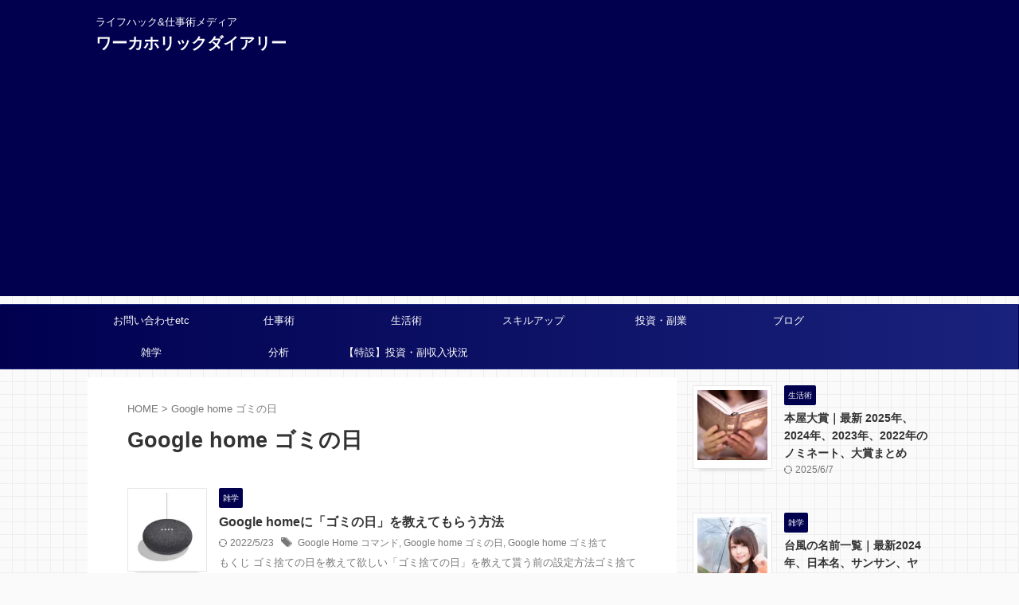

--- FILE ---
content_type: text/html; charset=UTF-8
request_url: https://workaholicdiary.com/tag/google-home-%E3%82%B4%E3%83%9F%E3%81%AE%E6%97%A5
body_size: 16750
content:
<!DOCTYPE html>
<!--[if lt IE 7]>
<html class="ie6" lang="ja"> <![endif]-->
<!--[if IE 7]>
<html class="i7" lang="ja"> <![endif]-->
<!--[if IE 8]>
<html class="ie" lang="ja"> <![endif]-->
<!--[if gt IE 8]><!-->
<html lang="ja" class="s-navi-right s-navi-search-overlay">
	<!--<![endif]-->
	<head prefix="og: http://ogp.me/ns# fb: http://ogp.me/ns/fb# article: http://ogp.me/ns/article#">
				<meta charset="UTF-8" >
		<meta name="viewport" content="width=device-width,initial-scale=1.0,user-scalable=no,viewport-fit=cover">
		<meta name="format-detection" content="telephone=no" >
		<meta name="referrer" content="no-referrer-when-downgrade"/>

					<meta name="robots" content="noindex,follow">
		
		<link rel="alternate" type="application/rss+xml" title="ワーカホリックダイアリー RSS Feed" href="https://workaholicdiary.com/feed" />
		<link rel="pingback" href="https://workaholicdiary.com/xmlrpc.php" >
		<!--[if lt IE 9]>
		<script src="https://workaholicdiary.com/wp-content/themes/affinger/js/html5shiv.js"></script>
		<![endif]-->
				<!-- Manifest added by SuperPWA - Progressive Web Apps Plugin For WordPress -->
<link rel="manifest" href="/superpwa-manifest.json">
<meta name="theme-color" content="#0a0000">
<!-- / SuperPWA.com -->
<meta name='robots' content='max-image-preview:large' />
<title>Google home ゴミの日 - ワーカホリックダイアリー</title>
<link rel='dns-prefetch' href='//ajax.googleapis.com' />
<link href='https://fonts.gstatic.com' crossorigin='anonymous' rel='preconnect' />
<style id='wp-img-auto-sizes-contain-inline-css' type='text/css'>
img:is([sizes=auto i],[sizes^="auto," i]){contain-intrinsic-size:3000px 1500px}
/*# sourceURL=wp-img-auto-sizes-contain-inline-css */
</style>
<link rel='stylesheet' id='wp-block-library-css' href='https://workaholicdiary.com/wp-includes/css/dist/block-library/style.min.css?ver=6.9' type='text/css' media='all' />
<style id='global-styles-inline-css' type='text/css'>
:root{--wp--preset--aspect-ratio--square: 1;--wp--preset--aspect-ratio--4-3: 4/3;--wp--preset--aspect-ratio--3-4: 3/4;--wp--preset--aspect-ratio--3-2: 3/2;--wp--preset--aspect-ratio--2-3: 2/3;--wp--preset--aspect-ratio--16-9: 16/9;--wp--preset--aspect-ratio--9-16: 9/16;--wp--preset--color--black: #000000;--wp--preset--color--cyan-bluish-gray: #abb8c3;--wp--preset--color--white: #ffffff;--wp--preset--color--pale-pink: #f78da7;--wp--preset--color--vivid-red: #cf2e2e;--wp--preset--color--luminous-vivid-orange: #ff6900;--wp--preset--color--luminous-vivid-amber: #fcb900;--wp--preset--color--light-green-cyan: #eefaff;--wp--preset--color--vivid-green-cyan: #00d084;--wp--preset--color--pale-cyan-blue: #8ed1fc;--wp--preset--color--vivid-cyan-blue: #0693e3;--wp--preset--color--vivid-purple: #9b51e0;--wp--preset--color--soft-red: #e92f3d;--wp--preset--color--light-grayish-red: #fdf0f2;--wp--preset--color--vivid-yellow: #ffc107;--wp--preset--color--very-pale-yellow: #fffde7;--wp--preset--color--very-light-gray: #fafafa;--wp--preset--color--very-dark-gray: #313131;--wp--preset--color--original-color-a: #43a047;--wp--preset--color--original-color-b: #795548;--wp--preset--color--original-color-c: #ec407a;--wp--preset--color--original-color-d: #9e9d24;--wp--preset--gradient--vivid-cyan-blue-to-vivid-purple: linear-gradient(135deg,rgb(6,147,227) 0%,rgb(155,81,224) 100%);--wp--preset--gradient--light-green-cyan-to-vivid-green-cyan: linear-gradient(135deg,rgb(122,220,180) 0%,rgb(0,208,130) 100%);--wp--preset--gradient--luminous-vivid-amber-to-luminous-vivid-orange: linear-gradient(135deg,rgb(252,185,0) 0%,rgb(255,105,0) 100%);--wp--preset--gradient--luminous-vivid-orange-to-vivid-red: linear-gradient(135deg,rgb(255,105,0) 0%,rgb(207,46,46) 100%);--wp--preset--gradient--very-light-gray-to-cyan-bluish-gray: linear-gradient(135deg,rgb(238,238,238) 0%,rgb(169,184,195) 100%);--wp--preset--gradient--cool-to-warm-spectrum: linear-gradient(135deg,rgb(74,234,220) 0%,rgb(151,120,209) 20%,rgb(207,42,186) 40%,rgb(238,44,130) 60%,rgb(251,105,98) 80%,rgb(254,248,76) 100%);--wp--preset--gradient--blush-light-purple: linear-gradient(135deg,rgb(255,206,236) 0%,rgb(152,150,240) 100%);--wp--preset--gradient--blush-bordeaux: linear-gradient(135deg,rgb(254,205,165) 0%,rgb(254,45,45) 50%,rgb(107,0,62) 100%);--wp--preset--gradient--luminous-dusk: linear-gradient(135deg,rgb(255,203,112) 0%,rgb(199,81,192) 50%,rgb(65,88,208) 100%);--wp--preset--gradient--pale-ocean: linear-gradient(135deg,rgb(255,245,203) 0%,rgb(182,227,212) 50%,rgb(51,167,181) 100%);--wp--preset--gradient--electric-grass: linear-gradient(135deg,rgb(202,248,128) 0%,rgb(113,206,126) 100%);--wp--preset--gradient--midnight: linear-gradient(135deg,rgb(2,3,129) 0%,rgb(40,116,252) 100%);--wp--preset--font-size--small: .8em;--wp--preset--font-size--medium: 20px;--wp--preset--font-size--large: 1.5em;--wp--preset--font-size--x-large: 42px;--wp--preset--font-size--st-regular: 1em;--wp--preset--font-size--huge: 3em;--wp--preset--spacing--20: 0.44rem;--wp--preset--spacing--30: 0.67rem;--wp--preset--spacing--40: 1rem;--wp--preset--spacing--50: 1.5rem;--wp--preset--spacing--60: 2.25rem;--wp--preset--spacing--70: 3.38rem;--wp--preset--spacing--80: 5.06rem;--wp--preset--shadow--natural: 6px 6px 9px rgba(0, 0, 0, 0.2);--wp--preset--shadow--deep: 12px 12px 50px rgba(0, 0, 0, 0.4);--wp--preset--shadow--sharp: 6px 6px 0px rgba(0, 0, 0, 0.2);--wp--preset--shadow--outlined: 6px 6px 0px -3px rgb(255, 255, 255), 6px 6px rgb(0, 0, 0);--wp--preset--shadow--crisp: 6px 6px 0px rgb(0, 0, 0);}:where(.is-layout-flex){gap: 0.5em;}:where(.is-layout-grid){gap: 0.5em;}body .is-layout-flex{display: flex;}.is-layout-flex{flex-wrap: wrap;align-items: center;}.is-layout-flex > :is(*, div){margin: 0;}body .is-layout-grid{display: grid;}.is-layout-grid > :is(*, div){margin: 0;}:where(.wp-block-columns.is-layout-flex){gap: 2em;}:where(.wp-block-columns.is-layout-grid){gap: 2em;}:where(.wp-block-post-template.is-layout-flex){gap: 1.25em;}:where(.wp-block-post-template.is-layout-grid){gap: 1.25em;}.has-black-color{color: var(--wp--preset--color--black) !important;}.has-cyan-bluish-gray-color{color: var(--wp--preset--color--cyan-bluish-gray) !important;}.has-white-color{color: var(--wp--preset--color--white) !important;}.has-pale-pink-color{color: var(--wp--preset--color--pale-pink) !important;}.has-vivid-red-color{color: var(--wp--preset--color--vivid-red) !important;}.has-luminous-vivid-orange-color{color: var(--wp--preset--color--luminous-vivid-orange) !important;}.has-luminous-vivid-amber-color{color: var(--wp--preset--color--luminous-vivid-amber) !important;}.has-light-green-cyan-color{color: var(--wp--preset--color--light-green-cyan) !important;}.has-vivid-green-cyan-color{color: var(--wp--preset--color--vivid-green-cyan) !important;}.has-pale-cyan-blue-color{color: var(--wp--preset--color--pale-cyan-blue) !important;}.has-vivid-cyan-blue-color{color: var(--wp--preset--color--vivid-cyan-blue) !important;}.has-vivid-purple-color{color: var(--wp--preset--color--vivid-purple) !important;}.has-black-background-color{background-color: var(--wp--preset--color--black) !important;}.has-cyan-bluish-gray-background-color{background-color: var(--wp--preset--color--cyan-bluish-gray) !important;}.has-white-background-color{background-color: var(--wp--preset--color--white) !important;}.has-pale-pink-background-color{background-color: var(--wp--preset--color--pale-pink) !important;}.has-vivid-red-background-color{background-color: var(--wp--preset--color--vivid-red) !important;}.has-luminous-vivid-orange-background-color{background-color: var(--wp--preset--color--luminous-vivid-orange) !important;}.has-luminous-vivid-amber-background-color{background-color: var(--wp--preset--color--luminous-vivid-amber) !important;}.has-light-green-cyan-background-color{background-color: var(--wp--preset--color--light-green-cyan) !important;}.has-vivid-green-cyan-background-color{background-color: var(--wp--preset--color--vivid-green-cyan) !important;}.has-pale-cyan-blue-background-color{background-color: var(--wp--preset--color--pale-cyan-blue) !important;}.has-vivid-cyan-blue-background-color{background-color: var(--wp--preset--color--vivid-cyan-blue) !important;}.has-vivid-purple-background-color{background-color: var(--wp--preset--color--vivid-purple) !important;}.has-black-border-color{border-color: var(--wp--preset--color--black) !important;}.has-cyan-bluish-gray-border-color{border-color: var(--wp--preset--color--cyan-bluish-gray) !important;}.has-white-border-color{border-color: var(--wp--preset--color--white) !important;}.has-pale-pink-border-color{border-color: var(--wp--preset--color--pale-pink) !important;}.has-vivid-red-border-color{border-color: var(--wp--preset--color--vivid-red) !important;}.has-luminous-vivid-orange-border-color{border-color: var(--wp--preset--color--luminous-vivid-orange) !important;}.has-luminous-vivid-amber-border-color{border-color: var(--wp--preset--color--luminous-vivid-amber) !important;}.has-light-green-cyan-border-color{border-color: var(--wp--preset--color--light-green-cyan) !important;}.has-vivid-green-cyan-border-color{border-color: var(--wp--preset--color--vivid-green-cyan) !important;}.has-pale-cyan-blue-border-color{border-color: var(--wp--preset--color--pale-cyan-blue) !important;}.has-vivid-cyan-blue-border-color{border-color: var(--wp--preset--color--vivid-cyan-blue) !important;}.has-vivid-purple-border-color{border-color: var(--wp--preset--color--vivid-purple) !important;}.has-vivid-cyan-blue-to-vivid-purple-gradient-background{background: var(--wp--preset--gradient--vivid-cyan-blue-to-vivid-purple) !important;}.has-light-green-cyan-to-vivid-green-cyan-gradient-background{background: var(--wp--preset--gradient--light-green-cyan-to-vivid-green-cyan) !important;}.has-luminous-vivid-amber-to-luminous-vivid-orange-gradient-background{background: var(--wp--preset--gradient--luminous-vivid-amber-to-luminous-vivid-orange) !important;}.has-luminous-vivid-orange-to-vivid-red-gradient-background{background: var(--wp--preset--gradient--luminous-vivid-orange-to-vivid-red) !important;}.has-very-light-gray-to-cyan-bluish-gray-gradient-background{background: var(--wp--preset--gradient--very-light-gray-to-cyan-bluish-gray) !important;}.has-cool-to-warm-spectrum-gradient-background{background: var(--wp--preset--gradient--cool-to-warm-spectrum) !important;}.has-blush-light-purple-gradient-background{background: var(--wp--preset--gradient--blush-light-purple) !important;}.has-blush-bordeaux-gradient-background{background: var(--wp--preset--gradient--blush-bordeaux) !important;}.has-luminous-dusk-gradient-background{background: var(--wp--preset--gradient--luminous-dusk) !important;}.has-pale-ocean-gradient-background{background: var(--wp--preset--gradient--pale-ocean) !important;}.has-electric-grass-gradient-background{background: var(--wp--preset--gradient--electric-grass) !important;}.has-midnight-gradient-background{background: var(--wp--preset--gradient--midnight) !important;}.has-small-font-size{font-size: var(--wp--preset--font-size--small) !important;}.has-medium-font-size{font-size: var(--wp--preset--font-size--medium) !important;}.has-large-font-size{font-size: var(--wp--preset--font-size--large) !important;}.has-x-large-font-size{font-size: var(--wp--preset--font-size--x-large) !important;}
/*# sourceURL=global-styles-inline-css */
</style>

<style id='classic-theme-styles-inline-css' type='text/css'>
/*! This file is auto-generated */
.wp-block-button__link{color:#fff;background-color:#32373c;border-radius:9999px;box-shadow:none;text-decoration:none;padding:calc(.667em + 2px) calc(1.333em + 2px);font-size:1.125em}.wp-block-file__button{background:#32373c;color:#fff;text-decoration:none}
/*# sourceURL=/wp-includes/css/classic-themes.min.css */
</style>
<link rel='stylesheet' id='contact-form-7-css' href='https://workaholicdiary.com/wp-content/plugins/contact-form-7/includes/css/styles.css?ver=6.1.4' type='text/css' media='all' />
<style id='contact-form-7-inline-css' type='text/css'>
.wpcf7 .wpcf7-recaptcha iframe {margin-bottom: 0;}.wpcf7 .wpcf7-recaptcha[data-align="center"] > div {margin: 0 auto;}.wpcf7 .wpcf7-recaptcha[data-align="right"] > div {margin: 0 0 0 auto;}
/*# sourceURL=contact-form-7-inline-css */
</style>
<link rel='stylesheet' id='default-icon-styles-css' href='https://workaholicdiary.com/wp-content/plugins/svg-vector-icon-plugin/public/../admin/css/wordpress-svg-icon-plugin-style.min.css?ver=6.9' type='text/css' media='all' />
<link rel='stylesheet' id='yyi_rinker_stylesheet-css' href='https://workaholicdiary.com/wp-content/plugins/yyi-rinker/css/style.css?v=1.11.1&#038;ver=6.9' type='text/css' media='all' />
<link rel='stylesheet' id='normalize-css' href='https://workaholicdiary.com/wp-content/themes/affinger/css/normalize.css?ver=1.5.9' type='text/css' media='all' />
<link rel='stylesheet' id='st_svg-css' href='https://workaholicdiary.com/wp-content/themes/affinger/st_svg/style.css?ver=6.9' type='text/css' media='all' />
<link rel='stylesheet' id='slick-css' href='https://workaholicdiary.com/wp-content/themes/affinger/vendor/slick/slick.css?ver=1.8.0' type='text/css' media='all' />
<link rel='stylesheet' id='slick-theme-css' href='https://workaholicdiary.com/wp-content/themes/affinger/vendor/slick/slick-theme.css?ver=1.8.0' type='text/css' media='all' />
<link rel='stylesheet' id='style-css' href='https://workaholicdiary.com/wp-content/themes/affinger/style.css?ver=6.9' type='text/css' media='all' />
<link rel='stylesheet' id='child-style-css' href='https://workaholicdiary.com/wp-content/themes/affinger-child/style.css?ver=6.9' type='text/css' media='all' />
<link rel='stylesheet' id='single-css' href='https://workaholicdiary.com/wp-content/themes/affinger/st-rankcss.php' type='text/css' media='all' />
<link rel='stylesheet' id='st-themecss-css' href='https://workaholicdiary.com/wp-content/themes/affinger/st-themecss-loader.php?ver=6.9' type='text/css' media='all' />
<script type="text/javascript" defer='defer' src="//ajax.googleapis.com/ajax/libs/jquery/1.11.3/jquery.min.js?ver=1.11.3" id="jquery-js"></script>
<link rel="https://api.w.org/" href="https://workaholicdiary.com/wp-json/" /><link rel="alternate" title="JSON" type="application/json" href="https://workaholicdiary.com/wp-json/wp/v2/tags/1636" /><!-- Markup (JSON-LD) structured in schema.org ver.4.8.1 START -->
<script type="application/ld+json">
{
    "@context": "https://schema.org",
    "@type": "MedicalOrganization",
    "name": "ワーカホリックダイアリー",
    "url": "https://workaholicdiary.com/",
    "logo": "https://workaholicdiary.com/wp-content/uploads/2022/10/logo4.png",
    "sameAs": [
        "https://twitter.com/DiaryWorkaholic"
    ]
}
</script>
<script type="application/ld+json">
{
    "@context": "https://schema.org",
    "@type": "WebSite",
    "name": "ワーカホリックダイアリー",
    "alternateName": "ライフハック&amp;仕事術メディア",
    "url": "https://workaholicdiary.com/",
    "potentialAction": [
        {
            "@type": "SearchAction",
            "target": "https://workaholicdiary.com/?s={search_term_string}",
            "query-input": "required name=search_term_string"
        }
    ]
}
</script>
<!-- Markup (JSON-LD) structured in schema.org END -->
<script type="text/javascript" language="javascript">
    var vc_pid = "886608255";
</script><script type="text/javascript" src="//aml.valuecommerce.com/vcdal.js" async></script><style>
.yyi-rinker-images {
    display: flex;
    justify-content: center;
    align-items: center;
    position: relative;

}
div.yyi-rinker-image img.yyi-rinker-main-img.hidden {
    display: none;
}

.yyi-rinker-images-arrow {
    cursor: pointer;
    position: absolute;
    top: 50%;
    display: block;
    margin-top: -11px;
    opacity: 0.6;
    width: 22px;
}

.yyi-rinker-images-arrow-left{
    left: -10px;
}
.yyi-rinker-images-arrow-right{
    right: -10px;
}

.yyi-rinker-images-arrow-left.hidden {
    display: none;
}

.yyi-rinker-images-arrow-right.hidden {
    display: none;
}
div.yyi-rinker-contents.yyi-rinker-design-tate  div.yyi-rinker-box{
    flex-direction: column;
}

div.yyi-rinker-contents.yyi-rinker-design-slim div.yyi-rinker-box .yyi-rinker-links {
    flex-direction: column;
}

div.yyi-rinker-contents.yyi-rinker-design-slim div.yyi-rinker-info {
    width: 100%;
}

div.yyi-rinker-contents.yyi-rinker-design-slim .yyi-rinker-title {
    text-align: center;
}

div.yyi-rinker-contents.yyi-rinker-design-slim .yyi-rinker-links {
    text-align: center;
}
div.yyi-rinker-contents.yyi-rinker-design-slim .yyi-rinker-image {
    margin: auto;
}

div.yyi-rinker-contents.yyi-rinker-design-slim div.yyi-rinker-info ul.yyi-rinker-links li {
	align-self: stretch;
}
div.yyi-rinker-contents.yyi-rinker-design-slim div.yyi-rinker-box div.yyi-rinker-info {
	padding: 0;
}
div.yyi-rinker-contents.yyi-rinker-design-slim div.yyi-rinker-box {
	flex-direction: column;
	padding: 14px 5px 0;
}

.yyi-rinker-design-slim div.yyi-rinker-box div.yyi-rinker-info {
	text-align: center;
}

.yyi-rinker-design-slim div.price-box span.price {
	display: block;
}

div.yyi-rinker-contents.yyi-rinker-design-slim div.yyi-rinker-info div.yyi-rinker-title a{
	font-size:16px;
}

div.yyi-rinker-contents.yyi-rinker-design-slim ul.yyi-rinker-links li.amazonkindlelink:before,  div.yyi-rinker-contents.yyi-rinker-design-slim ul.yyi-rinker-links li.amazonlink:before,  div.yyi-rinker-contents.yyi-rinker-design-slim ul.yyi-rinker-links li.rakutenlink:before, div.yyi-rinker-contents.yyi-rinker-design-slim ul.yyi-rinker-links li.yahoolink:before, div.yyi-rinker-contents.yyi-rinker-design-slim ul.yyi-rinker-links li.mercarilink:before {
	font-size:12px;
}

div.yyi-rinker-contents.yyi-rinker-design-slim ul.yyi-rinker-links li a {
	font-size: 13px;
}
.entry-content ul.yyi-rinker-links li {
	padding: 0;
}

div.yyi-rinker-contents .yyi-rinker-attention.attention_desing_right_ribbon {
    width: 89px;
    height: 91px;
    position: absolute;
    top: -1px;
    right: -1px;
    left: auto;
    overflow: hidden;
}

div.yyi-rinker-contents .yyi-rinker-attention.attention_desing_right_ribbon span {
    display: inline-block;
    width: 146px;
    position: absolute;
    padding: 4px 0;
    left: -13px;
    top: 12px;
    text-align: center;
    font-size: 12px;
    line-height: 24px;
    -webkit-transform: rotate(45deg);
    transform: rotate(45deg);
    box-shadow: 0 1px 3px rgba(0, 0, 0, 0.2);
}

div.yyi-rinker-contents .yyi-rinker-attention.attention_desing_right_ribbon {
    background: none;
}
.yyi-rinker-attention.attention_desing_right_ribbon .yyi-rinker-attention-after,
.yyi-rinker-attention.attention_desing_right_ribbon .yyi-rinker-attention-before{
display:none;
}
div.yyi-rinker-use-right_ribbon div.yyi-rinker-title {
    margin-right: 2rem;
}

				</style><!-- Global site tag (gtag.js) - Google Analytics -->
<script async data-type="lazy" data-src="https://www.googletagmanager.com/gtag/js?id=G-LX53WHMX3J"></script>
<script data-type="lazy" data-src="[data-uri]"></script>
<script async crossorigin="anonymous" data-type="lazy" data-src="https://pagead2.googlesyndication.com/pagead/js/adsbygoogle.js?client=ca-pub-2783661656207399"></script>
<noscript><style>.lazyload[data-src]{display:none !important;}</style></noscript><style>.lazyload{background-image:none !important;}.lazyload:before{background-image:none !important;}</style><style type="text/css">
.no-js .native-lazyload-js-fallback {
	display: none;
}
</style>
			<style type="text/css">
		/*<!-- rtoc -->*/
		.rtoc-mokuji-content {
			background-color: #f4f4f4;
		}

		.rtoc-mokuji-content.frame1 {
			border: 1px solid #405796;
		}

		.rtoc-mokuji-content #rtoc-mokuji-title {
			color: #405796;
		}

		.rtoc-mokuji-content .rtoc-mokuji li>a {
			color: #0f00ef;
		}

		.rtoc-mokuji-content .mokuji_ul.level-1>.rtoc-item::before {
			background-color: #6a91c1 !important;
		}

		.rtoc-mokuji-content .mokuji_ul.level-2>.rtoc-item::before {
			background-color: #6a91c1 !important;
		}

		.rtoc-mokuji-content.frame2::before,
		.rtoc-mokuji-content.frame3,
		.rtoc-mokuji-content.frame4,
		.rtoc-mokuji-content.frame5 {
			border-color: #405796 !important;
		}

		.rtoc-mokuji-content.frame5::before,
		.rtoc-mokuji-content.frame5::after {
			background-color: #405796;
		}

		.widget_block #rtoc-mokuji-widget-wrapper .rtoc-mokuji.level-1 .rtoc-item.rtoc-current:after,
		.widget #rtoc-mokuji-widget-wrapper .rtoc-mokuji.level-1 .rtoc-item.rtoc-current:after,
		#scrollad #rtoc-mokuji-widget-wrapper .rtoc-mokuji.level-1 .rtoc-item.rtoc-current:after,
		#sideBarTracking #rtoc-mokuji-widget-wrapper .rtoc-mokuji.level-1 .rtoc-item.rtoc-current:after {
			background-color: #6a91c1 !important;
		}

		.cls-1,
		.cls-2 {
			stroke: #405796;
		}

		.rtoc-mokuji-content .decimal_ol.level-2>.rtoc-item::before,
		.rtoc-mokuji-content .mokuji_ol.level-2>.rtoc-item::before,
		.rtoc-mokuji-content .decimal_ol.level-2>.rtoc-item::after,
		.rtoc-mokuji-content .decimal_ol.level-2>.rtoc-item::after {
			color: #6a91c1;
			background-color: #6a91c1;
		}

		.rtoc-mokuji-content .rtoc-mokuji.level-1>.rtoc-item::before {
			color: #6a91c1;
		}

		.rtoc-mokuji-content .decimal_ol>.rtoc-item::after {
			background-color: #6a91c1;
		}

		.rtoc-mokuji-content .decimal_ol>.rtoc-item::before {
			color: #6a91c1;
		}

		/*rtoc_return*/
		#rtoc_return a::before {
			background-image: url(https://workaholicdiary.com/wp-content/plugins/rich-table-of-content/include/../img/rtoc_return.png);
		}

		#rtoc_return a {
			background-color: #6a91c1 !important;
		}

		/* アクセントポイント */
		.rtoc-mokuji-content .level-1>.rtoc-item #rtocAC.accent-point::after {
			background-color: #6a91c1;
		}

		.rtoc-mokuji-content .level-2>.rtoc-item #rtocAC.accent-point::after {
			background-color: #6a91c1;
		}
		.rtoc-mokuji-content.frame6,
		.rtoc-mokuji-content.frame7::before,
		.rtoc-mokuji-content.frame8::before {
			border-color: #405796;
		}

		.rtoc-mokuji-content.frame6 #rtoc-mokuji-title,
		.rtoc-mokuji-content.frame7 #rtoc-mokuji-title::after {
			background-color: #405796;
		}

		#rtoc-mokuji-wrapper.rtoc-mokuji-content.rtoc_h2_timeline .mokuji_ol.level-1>.rtoc-item::after,
		#rtoc-mokuji-wrapper.rtoc-mokuji-content.rtoc_h2_timeline .level-1.decimal_ol>.rtoc-item::after,
		#rtoc-mokuji-wrapper.rtoc-mokuji-content.rtoc_h3_timeline .mokuji_ol.level-2>.rtoc-item::after,
		#rtoc-mokuji-wrapper.rtoc-mokuji-content.rtoc_h3_timeline .mokuji_ol.level-2>.rtoc-item::after,
		.rtoc-mokuji-content.frame7 #rtoc-mokuji-title span::after {
			background-color: #6a91c1;
		}

		.widget #rtoc-mokuji-wrapper.rtoc-mokuji-content.frame6 #rtoc-mokuji-title {
			color: #405796;
			background-color: #f4f4f4;
		}
	</style>
	<link rel="icon" href="https://workaholicdiary.com/wp-content/uploads/2020/06/cropped-workaholicdiary_logo2020_512a-32x32.png" sizes="32x32" />
<link rel="icon" href="https://workaholicdiary.com/wp-content/uploads/2020/06/cropped-workaholicdiary_logo2020_512a-192x192.png" sizes="192x192" />
<link rel="apple-touch-icon" href="https://workaholicdiary.com/wp-content/uploads/2020/06/cropped-workaholicdiary_logo2020_512a-180x180.png" />
<meta name="msapplication-TileImage" content="https://workaholicdiary.com/wp-content/uploads/2020/06/cropped-workaholicdiary_logo2020_512a-270x270.png" />
		
<!-- OGP -->

<meta property="og:type" content="website">
<meta property="og:title" content="ワーカホリックダイアリー">
<meta property="og:url" content="https://workaholicdiary.com">
<meta property="og:description" content="ライフハック&amp;仕事術メディア">
<meta property="og:site_name" content="ワーカホリックダイアリー">
<meta property="og:image" content="https://workaholicdiary.com/wp-content/themes/affinger/images/no-img.png">


				<meta name="twitter:card" content="summary_large_image">
	
	<meta name="twitter:site" content="@DiaryWorkaholic">
	<meta name="twitter:title" content="ワーカホリックダイアリー">
	<meta name="twitter:description" content="ライフハック&amp;仕事術メディア">
	<meta name="twitter:image" content="https://workaholicdiary.com/wp-content/themes/affinger/images/no-img.png">
<!-- /OGP -->
		

	<script>
		(function (window, document, $, undefined) {
			'use strict';

			$(function(){
			$('.entry-content a[href^=http]')
				.not('[href*="'+location.hostname+'"]')
				.attr({target:"_blank"})
			;})
		}(window, window.document, jQuery));
	</script>

<script>
	(function (window, document, $, undefined) {
		'use strict';

		var SlideBox = (function () {
			/**
			 * @param $element
			 *
			 * @constructor
			 */
			function SlideBox($element) {
				this._$element = $element;
			}

			SlideBox.prototype.$content = function () {
				return this._$element.find('[data-st-slidebox-content]');
			};

			SlideBox.prototype.$toggle = function () {
				return this._$element.find('[data-st-slidebox-toggle]');
			};

			SlideBox.prototype.$icon = function () {
				return this._$element.find('[data-st-slidebox-icon]');
			};

			SlideBox.prototype.$text = function () {
				return this._$element.find('[data-st-slidebox-text]');
			};

			SlideBox.prototype.is_expanded = function () {
				return !!(this._$element.filter('[data-st-slidebox-expanded="true"]').length);
			};

			SlideBox.prototype.expand = function () {
				var self = this;

				this.$content().slideDown()
					.promise()
					.then(function () {
						var $icon = self.$icon();
						var $text = self.$text();

						$icon.removeClass($icon.attr('data-st-slidebox-icon-collapsed'))
							.addClass($icon.attr('data-st-slidebox-icon-expanded'))

						$text.text($text.attr('data-st-slidebox-text-expanded'))

						self._$element.removeClass('is-collapsed')
							.addClass('is-expanded');

						self._$element.attr('data-st-slidebox-expanded', 'true');
					});
			};

			SlideBox.prototype.collapse = function () {
				var self = this;

				this.$content().slideUp()
					.promise()
					.then(function () {
						var $icon = self.$icon();
						var $text = self.$text();

						$icon.removeClass($icon.attr('data-st-slidebox-icon-expanded'))
							.addClass($icon.attr('data-st-slidebox-icon-collapsed'))

						$text.text($text.attr('data-st-slidebox-text-collapsed'))

						self._$element.removeClass('is-expanded')
							.addClass('is-collapsed');

						self._$element.attr('data-st-slidebox-expanded', 'false');
					});
			};

			SlideBox.prototype.toggle = function () {
				if (this.is_expanded()) {
					this.collapse();
				} else {
					this.expand();
				}
			};

			SlideBox.prototype.add_event_listeners = function () {
				var self = this;

				this.$toggle().on('click', function (event) {
					self.toggle();
				});
			};

			SlideBox.prototype.initialize = function () {
				this.add_event_listeners();
			};

			return SlideBox;
		}());

		function on_ready() {
			var slideBoxes = [];

			$('[data-st-slidebox]').each(function () {
				var $element = $(this);
				var slideBox = new SlideBox($element);

				slideBoxes.push(slideBox);

				slideBox.initialize();
			});

			return slideBoxes;
		}

		$(on_ready);
	}(window, window.document, jQuery));
</script>


<script>
	(function (window, document, $, undefined) {
		'use strict';

		$(function(){
			/* 第一階層のみの目次にクラスを挿入 */
			$("#toc_container:not(:has(ul ul))").addClass("only-toc");
			/* アコーディオンメニュー内のカテゴリにクラス追加 */
			$(".st-ac-box ul:has(.cat-item)").each(function(){
				$(this).addClass("st-ac-cat");
			});
		});
	}(window, window.document, jQuery));
</script>

<script>
	(function (window, document, $, undefined) {
		'use strict';

		$(function(){
									$('.st-star').parent('.rankh4').css('padding-bottom','5px'); // スターがある場合のランキング見出し調整
		});
	}(window, window.document, jQuery));
</script>



	<script>
		(function (window, document, $, undefined) {
			'use strict';

			$(function() {
				$('.is-style-st-paragraph-kaiwa').wrapInner('<span class="st-paragraph-kaiwa-text">');
			});
		}(window, window.document, jQuery));
	</script>

	<script>
		(function (window, document, $, undefined) {
			'use strict';

			$(function() {
				$('.is-style-st-paragraph-kaiwa-b').wrapInner('<span class="st-paragraph-kaiwa-text">');
			});
		}(window, window.document, jQuery));
	</script>

<script>
	/* Gutenbergスタイルを調整 */
	(function (window, document, $, undefined) {
		'use strict';

		$(function() {
			$( '[class^="is-style-st-paragraph-"],[class*=" is-style-st-paragraph-"]' ).wrapInner( '<span class="st-noflex"></span>' );
		});
	}(window, window.document, jQuery));
</script>


			<link rel='stylesheet' id='rtoc_style-css' href='https://workaholicdiary.com/wp-content/plugins/rich-table-of-content/css/rtoc_style.css?ver=6.9' type='text/css' media='all' />
</head>
	<body class="archive tag tag-google-home- tag-1636 wp-theme-affinger wp-child-theme-affinger-child not-front-page" >				<div id="st-ami">
				<div id="wrapper" class="">
				<div id="wrapper-in">

					

<header id="">
	<div id="header-full">
		<div id="headbox-bg">
			<div id="headbox">

					<nav id="s-navi" class="pcnone" data-st-nav data-st-nav-type="normal">
		<dl class="acordion is-active" data-st-nav-primary>
			<dt class="trigger">
				<p class="acordion_button"><span class="op op-menu"><i class="st-fa st-svg-menu_thin"></i></span></p>

				
									<div id="st-mobile-logo"></div>
				
				<!-- 追加メニュー -->
				
				<!-- 追加メニュー2 -->
				
			</dt>

			<dd class="acordion_tree">
				<div class="acordion_tree_content">

					

												<div class="menu-pc%e3%83%98%e3%83%83%e3%83%80%e3%83%bc-container"><ul id="menu-pc%e3%83%98%e3%83%83%e3%83%80%e3%83%bc" class="menu"><li id="menu-item-2616" class="menu-item menu-item-type-post_type menu-item-object-page menu-item-2616"><a href="https://workaholicdiary.com/contact"><span class="menu-item-label">お問い合わせetc</span></a></li>
<li id="menu-item-2618" class="menu-item menu-item-type-taxonomy menu-item-object-category menu-item-2618"><a href="https://workaholicdiary.com/category/work-hacks"><span class="menu-item-label">仕事術</span></a></li>
<li id="menu-item-2620" class="menu-item menu-item-type-taxonomy menu-item-object-category menu-item-2620"><a href="https://workaholicdiary.com/category/life-hacks"><span class="menu-item-label">生活術</span></a></li>
<li id="menu-item-2619" class="menu-item menu-item-type-taxonomy menu-item-object-category menu-item-2619"><a href="https://workaholicdiary.com/category/skill-up"><span class="menu-item-label">スキルアップ</span></a></li>
<li id="menu-item-2621" class="menu-item menu-item-type-taxonomy menu-item-object-category menu-item-2621"><a href="https://workaholicdiary.com/category/investment"><span class="menu-item-label">投資・副業</span></a></li>
<li id="menu-item-2624" class="menu-item menu-item-type-taxonomy menu-item-object-category menu-item-has-children menu-item-2624"><a href="https://workaholicdiary.com/category/blog"><span class="menu-item-label">ブログ</span></a>
<ul class="sub-menu">
	<li id="menu-item-2627" class="menu-item menu-item-type-taxonomy menu-item-object-category menu-item-2627"><a href="https://workaholicdiary.com/category/wordpress"><span class="menu-item-label">WordPress</span></a></li>
</ul>
</li>
<li id="menu-item-2625" class="menu-item menu-item-type-taxonomy menu-item-object-category menu-item-2625"><a href="https://workaholicdiary.com/category/trivia"><span class="menu-item-label">雑学</span></a></li>
<li id="menu-item-2718" class="menu-item menu-item-type-taxonomy menu-item-object-category menu-item-2718"><a href="https://workaholicdiary.com/category/analysis"><span class="menu-item-label">分析</span></a></li>
<li id="menu-item-3032" class="menu-item menu-item-type-post_type menu-item-object-post menu-item-3032"><a href="https://workaholicdiary.com/investment/income-from-a-side-job"><span class="menu-item-label">【特設】投資・副収入状況</span></a></li>
</ul></div>						<div class="clear"></div>

					
				</div>
			</dd>

					</dl>

					</nav>

									<div id="header-l">
						
						<div id="st-text-logo">
							
    
		
			<!-- キャプション -->
			
				          		 	 <p class="descr sitenametop">
           		     	ライフハック&amp;仕事術メディア           			 </p>
				
			
			<!-- ロゴ又はブログ名 -->
			          		  <p class="sitename"><a href="https://workaholicdiary.com/">
              		                  		    ワーカホリックダイアリー               		           		  </a></p>
        				<!-- ロゴ又はブログ名ここまで -->

		
	
						</div>
					</div><!-- /#header-l -->
				
				<div id="header-r" class="smanone">
					
				</div><!-- /#header-r -->

			</div><!-- /#headbox -->
		</div><!-- /#headbox-bg clearfix -->

		
		
		
					<nav class="st-middle-menu"><ul id="menu-%e3%82%b9%e3%83%9e%e3%83%9b%e7%94%a8%e3%83%a1%e3%83%8b%e3%83%a5%e3%83%bc" class="menu"><li id="menu-item-1258" class="menu-item menu-item-type-post_type menu-item-object-page menu-item-1258"><a href="https://workaholicdiary.com/contact">お問い合わせetc</a></li>
<li id="menu-item-2886" class="menu-item menu-item-type-taxonomy menu-item-object-category menu-item-2886"><a href="https://workaholicdiary.com/category/work-hacks">仕事術</a></li>
<li id="menu-item-2888" class="menu-item menu-item-type-taxonomy menu-item-object-category menu-item-2888"><a href="https://workaholicdiary.com/category/life-hacks">生活術</a></li>
<li id="menu-item-2887" class="menu-item menu-item-type-taxonomy menu-item-object-category menu-item-2887"><a href="https://workaholicdiary.com/category/skill-up">スキルアップ</a></li>
<li id="menu-item-2894" class="menu-item menu-item-type-taxonomy menu-item-object-category menu-item-2894"><a href="https://workaholicdiary.com/category/investment">投資・副業</a></li>
<li id="menu-item-2890" class="menu-item menu-item-type-taxonomy menu-item-object-category menu-item-2890"><a href="https://workaholicdiary.com/category/blog">ブログ</a></li>
<li id="menu-item-2935" class="menu-item menu-item-type-taxonomy menu-item-object-category menu-item-2935"><a href="https://workaholicdiary.com/category/trivia">雑学</a></li>
<li id="menu-item-2934" class="menu-item menu-item-type-taxonomy menu-item-object-category menu-item-2934"><a href="https://workaholicdiary.com/category/analysis">分析</a></li>
<li id="menu-item-3034" class="menu-item menu-item-type-post_type menu-item-object-post menu-item-3034"><a href="https://workaholicdiary.com/investment/income-from-a-side-job">【特設】投資・副収入 状況</a></li>
</ul></nav>	
			

			<div id="gazou-wide">
					<div id="st-menubox">
			<div id="st-menuwide">
				<nav class="smanone clearfix"><ul id="menu-pc%e3%83%98%e3%83%83%e3%83%80%e3%83%bc-1" class="menu"><li class="menu-item menu-item-type-post_type menu-item-object-page menu-item-2616"><a href="https://workaholicdiary.com/contact">お問い合わせetc</a></li>
<li class="menu-item menu-item-type-taxonomy menu-item-object-category menu-item-2618"><a href="https://workaholicdiary.com/category/work-hacks">仕事術</a></li>
<li class="menu-item menu-item-type-taxonomy menu-item-object-category menu-item-2620"><a href="https://workaholicdiary.com/category/life-hacks">生活術</a></li>
<li class="menu-item menu-item-type-taxonomy menu-item-object-category menu-item-2619"><a href="https://workaholicdiary.com/category/skill-up">スキルアップ</a></li>
<li class="menu-item menu-item-type-taxonomy menu-item-object-category menu-item-2621"><a href="https://workaholicdiary.com/category/investment">投資・副業</a></li>
<li class="menu-item menu-item-type-taxonomy menu-item-object-category menu-item-has-children menu-item-2624"><a href="https://workaholicdiary.com/category/blog">ブログ</a>
<ul class="sub-menu">
	<li class="menu-item menu-item-type-taxonomy menu-item-object-category menu-item-2627"><a href="https://workaholicdiary.com/category/wordpress">WordPress</a></li>
</ul>
</li>
<li class="menu-item menu-item-type-taxonomy menu-item-object-category menu-item-2625"><a href="https://workaholicdiary.com/category/trivia">雑学</a></li>
<li class="menu-item menu-item-type-taxonomy menu-item-object-category menu-item-2718"><a href="https://workaholicdiary.com/category/analysis">分析</a></li>
<li class="menu-item menu-item-type-post_type menu-item-object-post menu-item-3032"><a href="https://workaholicdiary.com/investment/income-from-a-side-job">【特設】投資・副収入状況</a></li>
</ul></nav>			</div>
		</div>
										<div id="st-headerbox">
						<div id="st-header">
						</div>
					</div>
									</div>
		
	</div><!-- #header-full -->

	





</header>

					<div id="content-w">

						
						

<div id="content" class="clearfix">
	<div id="contentInner">
		<main >
			<article>
				<!--ぱんくず -->
									<div id="breadcrumb">
					<ol>
						<li><a href="https://workaholicdiary.com"><span>HOME</span></a> > </li>
						<li>Google home ゴミの日</li>
					</ol>
					</div>
								<!--/ ぱんくず -->
				<!--ループ開始-->
				<div class="post">
					<h1 class="entry-title">
													Google home ゴミの日											</h1>
				</div><!-- /post -->
				<aside>
					<div class="kanren">
			
		<dl class="clearfix">
			<dt><a href="https://workaholicdiary.com/trivia/get-trash-day-by-google-home">
											<img width="150" height="150" src="https://workaholicdiary.com/wp-content/plugins/native-lazyload/assets/images/placeholder.svg" class="attachment-st_thumb150 size-st_thumb150 wp-post-image native-lazyload-js-fallback" alt="" decoding="async" loading="lazy" data-src="https://workaholicdiary.com/wp-content/uploads/2020/01/googlehomeimages-150x150.jpg" data-srcset="https://workaholicdiary.com/wp-content/uploads/2020/01/googlehomeimages-150x150.jpg 150w, https://workaholicdiary.com/wp-content/uploads/2020/01/googlehomeimages-60x60.jpg 60w" data-sizes="(max-width: 150px) 100vw, 150px" />									</a></dt>
			<dd>
				
	
	<p class="st-catgroup itiran-category">
		<a href="https://workaholicdiary.com/category/trivia" title="View all posts in 雑学" rel="category tag"><span class="catname st-catid310">雑学</span></a>	</p>
				<h3><a href="https://workaholicdiary.com/trivia/get-trash-day-by-google-home">
						Google homeに「ゴミの日」を教えてもらう方法					</a></h3>

					<div class="blog_info">
		<p>
							<i class="st-fa st-svg-refresh"></i>2022/5/23										&nbsp;<span class="pcone">
						<i class="st-fa st-svg-tags"></i>&nbsp;<a href="https://workaholicdiary.com/tag/google-home-%e3%82%b3%e3%83%9e%e3%83%b3%e3%83%89" rel="tag">Google Home コマンド</a>, <a href="https://workaholicdiary.com/tag/google-home-%e3%82%b4%e3%83%9f%e3%81%ae%e6%97%a5" rel="tag">Google home ゴミの日</a>, <a href="https://workaholicdiary.com/tag/google-home-%e3%82%b4%e3%83%9f%e6%8d%a8%e3%81%a6" rel="tag">Google home ゴミ捨て</a>				</span></p>
				</div>

					<div class="st-excerpt smanone">
		<p>もくじ ゴミ捨ての日を教えて欲しい「ゴミ捨ての日」を教えて貰う前の設定方法ゴミ捨ての日を教えて貰うための設定方法ゴミ捨ての日を教えて貰う方法さいごにゴミ捨ての日を教えて欲しい 毎朝、「今日は何のゴミだ ... </p>
	</div>

				
			</dd>
		</dl>
	</div>
						<div class="st-pagelink">
		<div class="st-pagelink-in">
				</div>
	</div>
				</aside>
			</article>
		</main>
	</div>
	<!-- /#contentInner -->
	<div id="side">
	<aside>

		
					<div class="kanren">
							
			<dl class="clearfix">
				<dt><a href="https://workaholicdiary.com/life-hacks/book-store-grand-prize">
													<img width="150" height="150" src="https://workaholicdiary.com/wp-content/plugins/native-lazyload/assets/images/placeholder.svg" class="attachment-st_thumb150 size-st_thumb150 wp-post-image native-lazyload-js-fallback" alt="" decoding="async" loading="lazy" data-src="https://workaholicdiary.com/wp-content/uploads/2019/01/kazDSCF5689_TP_V-150x150.jpg" data-srcset="https://workaholicdiary.com/wp-content/uploads/2019/01/kazDSCF5689_TP_V-150x150.jpg 150w, https://workaholicdiary.com/wp-content/uploads/2019/01/kazDSCF5689_TP_V-100x100.jpg 100w, https://workaholicdiary.com/wp-content/uploads/2019/01/kazDSCF5689_TP_V-300x300.jpg 300w, https://workaholicdiary.com/wp-content/uploads/2019/01/kazDSCF5689_TP_V-400x400.jpg 400w, https://workaholicdiary.com/wp-content/uploads/2019/01/kazDSCF5689_TP_V-60x60.jpg 60w" data-sizes="(max-width: 150px) 100vw, 150px" />											</a></dt>
				<dd>
					
	
	<p class="st-catgroup itiran-category">
		<a href="https://workaholicdiary.com/category/life-hacks" title="View all posts in 生活術" rel="category tag"><span class="catname st-catid114">生活術</span></a>	</p>
					<h5 class="kanren-t"><a href="https://workaholicdiary.com/life-hacks/book-store-grand-prize">本屋大賞｜最新 2025年、2024年、2023年、2022年のノミネート、大賞まとめ</a></h5>
						<div class="blog_info">
		<p>
							<i class="st-fa st-svg-refresh"></i>2025/6/7					</p>
	</div>
					
					
				</dd>
			</dl>
					
			<dl class="clearfix">
				<dt><a href="https://workaholicdiary.com/trivia/typhoon-name">
													<img width="150" height="150" src="https://workaholicdiary.com/wp-content/plugins/native-lazyload/assets/images/placeholder.svg" class="attachment-st_thumb150 size-st_thumb150 wp-post-image native-lazyload-js-fallback" alt="" decoding="async" loading="lazy" data-src="https://workaholicdiary.com/wp-content/uploads/2018/08/AKANE278122238_TP_V-150x150.jpg" data-srcset="https://workaholicdiary.com/wp-content/uploads/2018/08/AKANE278122238_TP_V-150x150.jpg 150w, https://workaholicdiary.com/wp-content/uploads/2018/08/AKANE278122238_TP_V-100x100.jpg 100w, https://workaholicdiary.com/wp-content/uploads/2018/08/AKANE278122238_TP_V-300x300.jpg 300w, https://workaholicdiary.com/wp-content/uploads/2018/08/AKANE278122238_TP_V-400x400.jpg 400w, https://workaholicdiary.com/wp-content/uploads/2018/08/AKANE278122238_TP_V-60x60.jpg 60w" data-sizes="(max-width: 150px) 100vw, 150px" />											</a></dt>
				<dd>
					
	
	<p class="st-catgroup itiran-category">
		<a href="https://workaholicdiary.com/category/trivia" title="View all posts in 雑学" rel="category tag"><span class="catname st-catid310">雑学</span></a>	</p>
					<h5 class="kanren-t"><a href="https://workaholicdiary.com/trivia/typhoon-name">台風の名前一覧｜最新2024年、日本名、サンサン、ヤギ、リーピ</a></h5>
						<div class="blog_info">
		<p>
							<i class="st-fa st-svg-refresh"></i>2024/8/24					</p>
	</div>
					
					
				</dd>
			</dl>
					
			<dl class="clearfix">
				<dt><a href="https://workaholicdiary.com/life-hacks/size-and-cost-and-weight-of-letter">
													<img width="150" height="150" src="https://workaholicdiary.com/wp-content/plugins/native-lazyload/assets/images/placeholder.svg" class="attachment-st_thumb150 size-st_thumb150 wp-post-image native-lazyload-js-fallback" alt="" decoding="async" loading="lazy" data-src="https://workaholicdiary.com/wp-content/uploads/2019/04/hagaki-150x150.png" data-srcset="https://workaholicdiary.com/wp-content/uploads/2019/04/hagaki-150x150.png 150w, https://workaholicdiary.com/wp-content/uploads/2019/04/hagaki-100x100.png 100w, https://workaholicdiary.com/wp-content/uploads/2019/04/hagaki-300x300.png 300w, https://workaholicdiary.com/wp-content/uploads/2019/04/hagaki-400x400.png 400w, https://workaholicdiary.com/wp-content/uploads/2019/04/hagaki-60x60.png 60w" data-sizes="(max-width: 150px) 100vw, 150px" />											</a></dt>
				<dd>
					
	
	<p class="st-catgroup itiran-category">
		<a href="https://workaholicdiary.com/category/life-hacks" title="View all posts in 生活術" rel="category tag"><span class="catname st-catid114">生活術</span></a>	</p>
					<h5 class="kanren-t"><a href="https://workaholicdiary.com/life-hacks/size-and-cost-and-weight-of-letter">ハガキ、定形郵便のサイズ、料金｜値上げ 何円、重さ、往復</a></h5>
						<div class="blog_info">
		<p>
							<i class="st-fa st-svg-refresh"></i>2024/7/1					</p>
	</div>
					
					
				</dd>
			</dl>
					
			<dl class="clearfix">
				<dt><a href="https://workaholicdiary.com/work-hacks/fail-safe">
													<img width="150" height="150" src="https://workaholicdiary.com/wp-content/plugins/native-lazyload/assets/images/placeholder.svg" class="attachment-st_thumb150 size-st_thumb150 wp-post-image native-lazyload-js-fallback" alt="" decoding="async" loading="lazy" data-src="https://workaholicdiary.com/wp-content/uploads/2018/07/15041219023801_TP_V-150x150.jpg" data-srcset="https://workaholicdiary.com/wp-content/uploads/2018/07/15041219023801_TP_V-150x150.jpg 150w, https://workaholicdiary.com/wp-content/uploads/2018/07/15041219023801_TP_V-100x100.jpg 100w, https://workaholicdiary.com/wp-content/uploads/2018/07/15041219023801_TP_V-300x300.jpg 300w, https://workaholicdiary.com/wp-content/uploads/2018/07/15041219023801_TP_V-400x400.jpg 400w" data-sizes="(max-width: 150px) 100vw, 150px" />											</a></dt>
				<dd>
					
	
	<p class="st-catgroup itiran-category">
		<a href="https://workaholicdiary.com/category/work-hacks" title="View all posts in 仕事術" rel="category tag"><span class="catname st-catid108">仕事術</span></a>	</p>
					<h5 class="kanren-t"><a href="https://workaholicdiary.com/work-hacks/fail-safe">フェールセーフとは｜ビジネスでもフェールセーフを意識しよう</a></h5>
						<div class="blog_info">
		<p>
							<i class="st-fa st-svg-refresh"></i>2024/5/3					</p>
	</div>
					
					
				</dd>
			</dl>
					
			<dl class="clearfix">
				<dt><a href="https://workaholicdiary.com/life-hacks/take-gum-syrup-in-the-hot-drink">
													<img width="150" height="150" src="https://workaholicdiary.com/wp-content/plugins/native-lazyload/assets/images/placeholder.svg" class="attachment-st_thumb150 size-st_thumb150 wp-post-image native-lazyload-js-fallback" alt="" decoding="async" loading="lazy" data-src="https://workaholicdiary.com/wp-content/uploads/2019/04/coffee20160715115704_TP_V-150x150.jpg" data-srcset="https://workaholicdiary.com/wp-content/uploads/2019/04/coffee20160715115704_TP_V-150x150.jpg 150w, https://workaholicdiary.com/wp-content/uploads/2019/04/coffee20160715115704_TP_V-100x100.jpg 100w, https://workaholicdiary.com/wp-content/uploads/2019/04/coffee20160715115704_TP_V-300x300.jpg 300w, https://workaholicdiary.com/wp-content/uploads/2019/04/coffee20160715115704_TP_V-400x400.jpg 400w, https://workaholicdiary.com/wp-content/uploads/2019/04/coffee20160715115704_TP_V-60x60.jpg 60w" data-sizes="(max-width: 150px) 100vw, 150px" />											</a></dt>
				<dd>
					
	
	<p class="st-catgroup itiran-category">
		<a href="https://workaholicdiary.com/category/life-hacks" title="View all posts in 生活術" rel="category tag"><span class="catname st-catid114">生活術</span></a>	</p>
					<h5 class="kanren-t"><a href="https://workaholicdiary.com/life-hacks/take-gum-syrup-in-the-hot-drink">ホットコーヒーにガムシロップ｜ホットティー、紅茶</a></h5>
						<div class="blog_info">
		<p>
							<i class="st-fa st-svg-refresh"></i>2024/5/2					</p>
	</div>
					
					
				</dd>
			</dl>
					</div>
		
					<div id="mybox">
				<div id="custom_html-11" class="widget_text side-widgets widget_custom_html"><div class="textwidget custom-html-widget"><img class="aligncenter size-full native-lazyload-js-fallback" src="https://workaholicdiary.com/wp-content/plugins/native-lazyload/assets/images/placeholder.svg" alt width="30%" loading="lazy" data-src="https://workaholicdiary.com/wp-content/uploads/2023/01/taka_ping.png"/><noscript><img loading="lazy" class="aligncenter size-full" src="https://workaholicdiary.com/wp-content/uploads/2023/01/taka_ping.png" alt="" width="30%"/></noscript>
<p style="text-align:center">
＿＿＿＿＿＿＿／＼＿＿＿＿＿＿＿<br>
来てくれてありがとうございます！<br>
当メディア管理人の<strong>TAKA</strong>です。<br>
社会人に役に立つ情報を発信しています。<br>
おすすめジャンルは<strong>仕事術</strong>と<strong>生活術</strong>です！<br>
＜景品表示法に基づく表記＞<br>
当メディアのコンテンツには、商品プロモーションが含まれている場合があります。<br>
</p></div></div><div id="categories-2" class="side-widgets widget_categories"><p class="st-widgets-title"><span>カテゴリー</span></p>
			<ul>
					<li class="cat-item cat-item-107"><a href="https://workaholicdiary.com/category/wordpress" ><span class="cat-item-label">WordPress (27)</span></a>
</li>
	<li class="cat-item cat-item-111"><a href="https://workaholicdiary.com/category/skill-up" ><span class="cat-item-label">スキルアップ (114)</span></a>
</li>
	<li class="cat-item cat-item-115"><a href="https://workaholicdiary.com/category/blog" ><span class="cat-item-label">ブログ (64)</span></a>
</li>
	<li class="cat-item cat-item-108"><a href="https://workaholicdiary.com/category/work-hacks" ><span class="cat-item-label">仕事術 (247)</span></a>
</li>
	<li class="cat-item cat-item-191"><a href="https://workaholicdiary.com/category/analysis" ><span class="cat-item-label">分析 (79)</span></a>
</li>
	<li class="cat-item cat-item-120"><a href="https://workaholicdiary.com/category/investment" ><span class="cat-item-label">投資・副業 (23)</span></a>
</li>
	<li class="cat-item cat-item-114"><a href="https://workaholicdiary.com/category/life-hacks" ><span class="cat-item-label">生活術 (217)</span></a>
</li>
	<li class="cat-item cat-item-310"><a href="https://workaholicdiary.com/category/trivia" ><span class="cat-item-label">雑学 (91)</span></a>
</li>
			</ul>

			</div><div id="search-2" class="side-widgets widget_search"><p class="st-widgets-title"><span>投稿のキーワード検索はこちら</span></p><div id="search" class="search-custom-d">
	<form method="get" id="searchform" action="https://workaholicdiary.com/">
		<label class="hidden" for="s">
					</label>
		<input type="text" placeholder="" value="" name="s" id="s" />
		<input type="submit" value="&#xf002;" class="st-fa" id="searchsubmit" />
	</form>
</div>
<!-- /stinger -->
</div><div id="custom_html-7" class="widget_text side-widgets widget_custom_html"><p class="st-widgets-title"><span>WordPressテーマについて</span></p><div class="textwidget custom-html-widget">当サイトは<strong>AFFINGER</strong>を利用しています。<br>
<a href="https://www.infotop.jp/click.php?aid=372945&iid=75194&pfg=1" target="_blank"><p style="text-align: center;"><i class="wp-svg-search-2 search-2"></i>AFFINGERの詳細を確認</p></a></div></div>			</div>
		
		<div id="scrollad">
			<div class="kanren pop-box">
<p class="p-entry-t"><span class="p-entry">おすすめ記事TOP10</span></p>
    
            <dl class="clearfix">
                <dt class="poprank"><a href="https://workaholicdiary.com/life-hacks/public-partner-name">
                                                   <img width="150" height="150" src="https://workaholicdiary.com/wp-content/plugins/native-lazyload/assets/images/placeholder.svg" class="attachment-st_thumb150 size-st_thumb150 wp-post-image native-lazyload-js-fallback" alt="" decoding="async" loading="lazy" data-src="https://workaholicdiary.com/wp-content/uploads/2018/09/mizsuho170920004_TP-3-150x150.png" data-srcset="https://workaholicdiary.com/wp-content/uploads/2018/09/mizsuho170920004_TP-3-150x150.png 150w, https://workaholicdiary.com/wp-content/uploads/2018/09/mizsuho170920004_TP-3-60x60.png 60w" data-sizes="(max-width: 150px) 100vw, 150px" />                                            </a><span class="poprank-no">1</span></dt>
                <dd>
                    <h5 class="popular-t"><a href="https://workaholicdiary.com/life-hacks/public-partner-name">
                            他人の夫や妻の呼び方 マナーまとめ｜奥さん、旦那、配偶者の呼び方                        </a></h5>

					
	<div class="smanone st-excerpt">
		<p>こんな方におすすめ 他人の配偶者の呼び方を知りたい方 公けの場における配偶者の呼び方を知りたい方 上司の奥さんの呼び方を知りたい方 もくじ 公けの場で配偶者をなんて紹介する？夫の呼び方一覧と意味考察妻 ... </p>
	</div>

                </dd>
            </dl>

    		
            <dl class="clearfix">
                <dt class="poprank"><a href="https://workaholicdiary.com/life-hacks/button-disappeared-in-android-10">
                                                   <img width="150" height="150" src="https://workaholicdiary.com/wp-content/plugins/native-lazyload/assets/images/placeholder.svg" class="attachment-st_thumb150 size-st_thumb150 wp-post-image native-lazyload-js-fallback" alt="" decoding="async" loading="lazy" data-src="https://workaholicdiary.com/wp-content/uploads/2019/09/backbutton-150x150.png" data-srcset="https://workaholicdiary.com/wp-content/uploads/2019/09/backbutton-150x150.png 150w, https://workaholicdiary.com/wp-content/uploads/2019/09/backbutton-100x100.png 100w, https://workaholicdiary.com/wp-content/uploads/2019/09/backbutton-300x300.png 300w, https://workaholicdiary.com/wp-content/uploads/2019/09/backbutton-60x60.png 60w" data-sizes="(max-width: 150px) 100vw, 150px" />                                            </a><span class="poprank-no">2</span></dt>
                <dd>
                    <h5 class="popular-t"><a href="https://workaholicdiary.com/life-hacks/button-disappeared-in-android-10">
                            Android 10で消えた「戻るボタン」を復活させる方法                        </a></h5>

					
	<div class="smanone st-excerpt">
		<p>こんな方におすすめ Aquos、Xperia、GalaxyなどのAndroid端末をお持ちの方 Androidの戻るボタンが消えて困っている方 Androidの戻るボタンを復活させたい方 &nbsp; ... </p>
	</div>

                </dd>
            </dl>

    		
            <dl class="clearfix">
                <dt class="poprank"><a href="https://workaholicdiary.com/work-hacks/important-and-star-of-gmail">
                                                   <img width="150" height="150" src="https://workaholicdiary.com/wp-content/plugins/native-lazyload/assets/images/placeholder.svg" class="attachment-st_thumb150 size-st_thumb150 wp-post-image native-lazyload-js-fallback" alt="gmail 重要マーク スター" decoding="async" loading="lazy" data-src="https://workaholicdiary.com/wp-content/uploads/2018/10/star0-150x150.png" data-srcset="https://workaholicdiary.com/wp-content/uploads/2018/10/star0-150x150.png 150w, https://workaholicdiary.com/wp-content/uploads/2018/10/star0-100x100.png 100w, https://workaholicdiary.com/wp-content/uploads/2018/10/star0-60x60.png 60w" data-sizes="(max-width: 150px) 100vw, 150px" />                                            </a><span class="poprank-no">3</span></dt>
                <dd>
                    <h5 class="popular-t"><a href="https://workaholicdiary.com/work-hacks/important-and-star-of-gmail">
                            Gmail 勝手につく重要マーク・スターの外し方、それぞれの違い                        </a></h5>

					
	<div class="smanone st-excerpt">
		<p>こんな方におすすめ メールが大量に送られてくる社会人の方 Gmailを使ってタスク管理ができるのか知りたい方 重要マーク、スター付きの違いが知りたい方 もくじ Gmailを使って仕事を効率化重要とスタ ... </p>
	</div>

                </dd>
            </dl>

    		
            <dl class="clearfix">
                <dt class="poprank"><a href="https://workaholicdiary.com/work-hacks/hierarchy-display-of-slack-channel">
                                                   <img width="150" height="150" src="https://workaholicdiary.com/wp-content/plugins/native-lazyload/assets/images/placeholder.svg" class="attachment-st_thumb150 size-st_thumb150 wp-post-image native-lazyload-js-fallback" alt="" decoding="async" loading="lazy" data-src="https://workaholicdiary.com/wp-content/uploads/2019/04/slack_tips_display_top-150x150.png" data-srcset="https://workaholicdiary.com/wp-content/uploads/2019/04/slack_tips_display_top-150x150.png 150w, https://workaholicdiary.com/wp-content/uploads/2019/04/slack_tips_display_top-100x100.png 100w, https://workaholicdiary.com/wp-content/uploads/2019/04/slack_tips_display_top-300x300.png 300w, https://workaholicdiary.com/wp-content/uploads/2019/04/slack_tips_display_top-400x400.png 400w, https://workaholicdiary.com/wp-content/uploads/2019/04/slack_tips_display_top-60x60.png 60w" data-sizes="(max-width: 150px) 100vw, 150px" />                                            </a><span class="poprank-no">4</span></dt>
                <dd>
                    <h5 class="popular-t"><a href="https://workaholicdiary.com/work-hacks/hierarchy-display-of-slack-channel">
                            Slackのチャンネルを階層表示、グループ化する方法                        </a></h5>

					
	<div class="smanone st-excerpt">
		<p>こんな方におすすめ Slackの多くのチャンネルをグループ化したい方 Slackの多くのチャンネルを階層表示したい方 &nbsp; チャンネルが多すぎて混乱 Slack利用しているといつの間に似たよう ... </p>
	</div>

                </dd>
            </dl>

    		
            <dl class="clearfix">
                <dt class="poprank"><a href="https://workaholicdiary.com/work-hacks/three-eyes">
                                                   <img width="150" height="150" src="https://workaholicdiary.com/wp-content/plugins/native-lazyload/assets/images/placeholder.svg" class="attachment-st_thumb150 size-st_thumb150 wp-post-image native-lazyload-js-fallback" alt="" decoding="async" loading="lazy" data-src="https://workaholicdiary.com/wp-content/uploads/2018/05/3eyes-150x150.png" data-srcset="https://workaholicdiary.com/wp-content/uploads/2018/05/3eyes-150x150.png 150w, https://workaholicdiary.com/wp-content/uploads/2018/05/3eyes-60x60.png 60w" data-sizes="(max-width: 150px) 100vw, 150px" />                                            </a><span class="poprank-no">5</span></dt>
                <dd>
                    <h5 class="popular-t"><a href="https://workaholicdiary.com/work-hacks/three-eyes">
                            ビジネスの3つの目とは｜蟻の目、鷹の目、魚の目、意味                        </a></h5>

					
	<div class="smanone st-excerpt">
		<p>もくじ 3つの目とは鷹の目蟻の目魚の目3つの目とは 仕事には「3つの目、視点」が大切と言われます。 この3つの目ですが、生物の視点を例にとって説明されることが多いです。 簡単に説明します。 鷹の目 鷹 ... </p>
	</div>

                </dd>
            </dl>

    		
            <dl class="clearfix">
                <dt class="poprank"><a href="https://workaholicdiary.com/work-hacks/ceo-coo-cmo-cso-cto">
                                                   <img width="150" height="150" src="https://workaholicdiary.com/wp-content/plugins/native-lazyload/assets/images/placeholder.svg" class="attachment-st_thumb150 size-st_thumb150 wp-post-image native-lazyload-js-fallback" alt="" decoding="async" loading="lazy" data-src="https://workaholicdiary.com/wp-content/uploads/2018/07/YUKA150701278597_TP_V-150x150.jpg" data-srcset="https://workaholicdiary.com/wp-content/uploads/2018/07/YUKA150701278597_TP_V-150x150.jpg 150w, https://workaholicdiary.com/wp-content/uploads/2018/07/YUKA150701278597_TP_V-100x100.jpg 100w, https://workaholicdiary.com/wp-content/uploads/2018/07/YUKA150701278597_TP_V-300x300.jpg 300w, https://workaholicdiary.com/wp-content/uploads/2018/07/YUKA150701278597_TP_V-400x400.jpg 400w" data-sizes="(max-width: 150px) 100vw, 150px" />                                            </a><span class="poprank-no">6</span></dt>
                <dd>
                    <h5 class="popular-t"><a href="https://workaholicdiary.com/work-hacks/ceo-coo-cmo-cso-cto">
                            【役職】CSO、CTO、CEO、COO、CMO、CTOの意味、何の略、役職一覧まとめ                        </a></h5>

					
	<div class="smanone st-excerpt">
		<p>最近増えてきたC〇Oについて代表的な役職をまとめたいと思います。 C〇OのことをCスイートと言います。 もくじ Cスイート一覧CEOCOOCFOCSOCMOCIOCTOCHOCLOCQOさいごにCスイ ... </p>
	</div>

                </dd>
            </dl>

    		
            <dl class="clearfix">
                <dt class="poprank"><a href="https://workaholicdiary.com/work-hacks/tk-kk-tb">
                                                   <img width="150" height="150" src="https://workaholicdiary.com/wp-content/plugins/native-lazyload/assets/images/placeholder.svg" class="attachment-st_thumb150 size-st_thumb150 wp-post-image native-lazyload-js-fallback" alt="" decoding="async" loading="lazy" data-src="https://workaholicdiary.com/wp-content/uploads/2019/11/startup-594090_1280-150x150.jpg" data-srcset="https://workaholicdiary.com/wp-content/uploads/2019/11/startup-594090_1280-150x150.jpg 150w, https://workaholicdiary.com/wp-content/uploads/2019/11/startup-594090_1280-60x60.jpg 60w" data-sizes="(max-width: 150px) 100vw, 150px" />                                            </a><span class="poprank-no">7</span></dt>
                <dd>
                    <h5 class="popular-t"><a href="https://workaholicdiary.com/work-hacks/tk-kk-tb">
                            役職の略称、アルファベットの意味｜TK、KK、TB、SN、GL、PM、SM、何の略                        </a></h5>

					
	<div class="smanone st-excerpt">
		<p>こんな方におすすめ 役職のアルファベットの略称の意味が知りたい方 役職TK、KK、TB、SN、GL、PM、SM等の意味が知りたい方 一部の会社でたまに役職をローマ字の頭文字表記にしていることがあります ... </p>
	</div>

                </dd>
            </dl>

    		
            <dl class="clearfix">
                <dt class="poprank"><a href="https://workaholicdiary.com/life-hacks/convert-heisei-to-ad">
                                                   <img width="150" height="150" src="https://workaholicdiary.com/wp-content/plugins/native-lazyload/assets/images/placeholder.svg" class="attachment-st_thumb150 size-st_thumb150 wp-post-image native-lazyload-js-fallback" alt="" decoding="async" loading="lazy" data-src="https://workaholicdiary.com/wp-content/uploads/2020/03/calendar-2763496_1280-150x150.jpg" data-srcset="https://workaholicdiary.com/wp-content/uploads/2020/03/calendar-2763496_1280-150x150.jpg 150w, https://workaholicdiary.com/wp-content/uploads/2020/03/calendar-2763496_1280-60x60.jpg 60w" data-sizes="(max-width: 150px) 100vw, 150px" />                                            </a><span class="poprank-no">8</span></dt>
                <dd>
                    <h5 class="popular-t"><a href="https://workaholicdiary.com/life-hacks/convert-heisei-to-ad">
                            平成を西暦に変換する計算方法｜早見表                        </a></h5>

					
	<div class="smanone st-excerpt">
		<p>こんな方におすすめ 平成を西暦に変換したい方 平成・西暦の早見表を見たい方 今回は「平成を西暦に変換するための方法」をまとめたいと思います。 平成を西暦に変換する計算方法 平成から西暦に変換する計算式 ... </p>
	</div>

                </dd>
            </dl>

    		
            <dl class="clearfix">
                <dt class="poprank"><a href="https://workaholicdiary.com/life-hacks/wikipedia-donation-reminder-email">
                                                   <img width="150" height="150" src="https://workaholicdiary.com/wp-content/plugins/native-lazyload/assets/images/placeholder.svg" class="attachment-st_thumb150 size-st_thumb150 wp-post-image native-lazyload-js-fallback" alt="ウィキペディア創設者 ジミー・ウェールズ" decoding="async" loading="lazy" data-src="https://workaholicdiary.com/wp-content/uploads/2019/08/unnamed-150x150.jpg" data-srcset="https://workaholicdiary.com/wp-content/uploads/2019/08/unnamed-150x150.jpg 150w, https://workaholicdiary.com/wp-content/uploads/2019/08/unnamed-100x100.jpg 100w, https://workaholicdiary.com/wp-content/uploads/2019/08/unnamed-300x300.jpg 300w, https://workaholicdiary.com/wp-content/uploads/2019/08/unnamed-60x60.jpg 60w" data-sizes="(max-width: 150px) 100vw, 150px" />                                            </a><span class="poprank-no">9</span></dt>
                <dd>
                    <h5 class="popular-t"><a href="https://workaholicdiary.com/life-hacks/wikipedia-donation-reminder-email">
                            ウィキペディアの寄付の勧誘がしつこいから寄付してみた｜体験談、何が起こるのか                        </a></h5>

					
	<div class="smanone st-excerpt">
		<p>もくじ Wikipediaに寄付をしてみたらどうなるのか①122円 寄付したらすごく感謝された②約1年後に催促メッセージが届く③さらに催促メールがきました④いよいよ怖くなってきた⑤さらに1年後⑥もはや ... </p>
	</div>

                </dd>
            </dl>

    		
            <dl class="clearfix">
                <dt class="poprank"><a href="https://workaholicdiary.com/life-hacks/book-store-grand-prize">
                                                   <img width="150" height="150" src="https://workaholicdiary.com/wp-content/plugins/native-lazyload/assets/images/placeholder.svg" class="attachment-st_thumb150 size-st_thumb150 wp-post-image native-lazyload-js-fallback" alt="" decoding="async" loading="lazy" data-src="https://workaholicdiary.com/wp-content/uploads/2019/01/kazDSCF5689_TP_V-150x150.jpg" data-srcset="https://workaholicdiary.com/wp-content/uploads/2019/01/kazDSCF5689_TP_V-150x150.jpg 150w, https://workaholicdiary.com/wp-content/uploads/2019/01/kazDSCF5689_TP_V-100x100.jpg 100w, https://workaholicdiary.com/wp-content/uploads/2019/01/kazDSCF5689_TP_V-300x300.jpg 300w, https://workaholicdiary.com/wp-content/uploads/2019/01/kazDSCF5689_TP_V-400x400.jpg 400w, https://workaholicdiary.com/wp-content/uploads/2019/01/kazDSCF5689_TP_V-60x60.jpg 60w" data-sizes="(max-width: 150px) 100vw, 150px" />                                            </a><span class="poprank-no">10</span></dt>
                <dd>
                    <h5 class="popular-t"><a href="https://workaholicdiary.com/life-hacks/book-store-grand-prize">
                            本屋大賞｜最新 2025年、2024年、2023年、2022年のノミネート、大賞まとめ                        </a></h5>

					
	<div class="smanone st-excerpt">
		<p>こんな方におすすめ 本屋大賞について知りたい方 各年代の本屋大賞の大賞、ノミネート作品が知りたい方 「本屋大賞」は文学賞の一つ。 今回は各年代の本屋大賞の大賞、ノミネート作品を紹介したいと思います。  ... </p>
	</div>

                </dd>
            </dl>

    		</div>
			<!--ここにgoogleアドセンスコードを貼ると規約違反になるので注意して下さい-->
			
		</div>
	</aside>
</div>
<!-- /#side -->
</div>
<!--/#content -->
</div><!-- /contentw -->



<footer>
	<div id="footer">
		<div id="footer-wrapper">
			<div id="footer-in">
				
									<div id="st-footer-logo-wrapper">
						<!-- フッターのメインコンテンツ -->

	<div id="st-text-logo">

		
							<p class="footer-description st-text-logo-top">
					<a href="https://workaholicdiary.com/">ライフハック&amp;仕事術メディア</a>
				</p>
			
			<h3 class="footerlogo st-text-logo-bottom">
				<!-- ロゴ又はブログ名 -->
									<a href="https://workaholicdiary.com/">
				
											ワーカホリックダイアリー					
									</a>
							</h3>

		
	</div>


	<div class="st-footer-tel">
		
	</div>
					</div>
				
				<p class="copyr"><small>&copy; 2026 ワーカホリックダイアリー</small></p>			</div>
		</div><!-- /#footer-wrapper -->
	</div><!-- /#footer -->
</footer>
</div>
<!-- /#wrapperin -->
</div>
<!-- /#wrapper -->
</div><!-- /#st-ami -->
<script type="speculationrules">
{"prefetch":[{"source":"document","where":{"and":[{"href_matches":"/*"},{"not":{"href_matches":["/wp-*.php","/wp-admin/*","/wp-content/uploads/*","/wp-content/*","/wp-content/plugins/*","/wp-content/themes/affinger-child/*","/wp-content/themes/affinger/*","/*\\?(.+)"]}},{"not":{"selector_matches":"a[rel~=\"nofollow\"]"}},{"not":{"selector_matches":".no-prefetch, .no-prefetch a"}}]},"eagerness":"conservative"}]}
</script>
<script>

</script><script type="text/javascript">
( function() {
	var nativeLazyloadInitialize = function() {
		var lazyElements, script;
		if ( 'loading' in HTMLImageElement.prototype ) {
			lazyElements = [].slice.call( document.querySelectorAll( '.native-lazyload-js-fallback' ) );
			lazyElements.forEach( function( element ) {
				if ( ! element.dataset.src ) {
					return;
				}
				element.src = element.dataset.src;
				delete element.dataset.src;
				if ( element.dataset.srcset ) {
					element.srcset = element.dataset.srcset;
					delete element.dataset.srcset;
				}
				if ( element.dataset.sizes ) {
					element.sizes = element.dataset.sizes;
					delete element.dataset.sizes;
				}
				element.classList.remove( 'native-lazyload-js-fallback' );
			} );
		} else if ( ! document.querySelector( 'script#native-lazyload-fallback' ) ) {
			script = document.createElement( 'script' );
			script.id = 'native-lazyload-fallback';
			script.type = 'text/javascript';
			script.src = 'https://workaholicdiary.com/wp-content/plugins/native-lazyload/assets/js/lazyload.js';
			script.defer = true;
			document.body.appendChild( script );
		}
	};
	if ( document.readyState === 'complete' || document.readyState === 'interactive' ) {
		nativeLazyloadInitialize();
	} else {
		window.addEventListener( 'DOMContentLoaded', nativeLazyloadInitialize );
	}
}() );
</script>
		<script type="text/javascript" id="flying-scripts">const loadScriptsTimer=setTimeout(loadScripts,4*1000);const userInteractionEvents=['click', 'mousemove', 'keydown', 'touchstart', 'touchmove', 'wheel'];userInteractionEvents.forEach(function(event){window.addEventListener(event,triggerScriptLoader,{passive:!0})});function triggerScriptLoader(){loadScripts();clearTimeout(loadScriptsTimer);userInteractionEvents.forEach(function(event){window.removeEventListener(event,triggerScriptLoader,{passive:!0})})}
function loadScripts(){document.querySelectorAll("script[data-type='lazy']").forEach(function(elem){elem.setAttribute("src",elem.getAttribute("data-src"))})}</script>
    <script type="text/javascript" id="rtoc_js-js-extra">
/* <![CDATA[ */
var rtocScrollAnimation = {"rtocScrollAnimation":"on"};
var rtocBackButton = {"rtocBackButton":"on"};
var rtocBackDisplayPC = {"rtocBackDisplayPC":"1"};
var rtocOpenText = {"rtocOpenText":"OPEN"};
var rtocCloseText = {"rtocCloseText":"CLOSE"};
//# sourceURL=rtoc_js-js-extra
/* ]]> */
</script>
<script type="text/javascript" defer='defer' src="https://workaholicdiary.com/wp-content/plugins/rich-table-of-content/js/rtoc_common.js?ver=6.9" id="rtoc_js-js"></script>
<script type="text/javascript" defer='defer' src="https://workaholicdiary.com/wp-content/plugins/rich-table-of-content/js/rtoc_highlight.js?ver=6.9" id="rtoc_js_highlight-js"></script>
<script type="text/javascript" id="eio-lazy-load-js-before">
/* <![CDATA[ */
var eio_lazy_vars = {"exactdn_domain":"","skip_autoscale":0,"threshold":0,"use_dpr":1};
//# sourceURL=eio-lazy-load-js-before
/* ]]> */
</script>
<script type="text/javascript" defer='defer' src="https://workaholicdiary.com/wp-content/plugins/ewww-image-optimizer/includes/lazysizes.min.js?ver=814" id="eio-lazy-load-js" async="async" data-wp-strategy="async"></script>
<script type="text/javascript" defer='defer' src="https://workaholicdiary.com/wp-includes/js/dist/hooks.min.js?ver=dd5603f07f9220ed27f1" id="wp-hooks-js"></script>
<script type="text/javascript" defer='defer' src="https://workaholicdiary.com/wp-includes/js/dist/i18n.min.js?ver=c26c3dc7bed366793375" id="wp-i18n-js"></script>
<script type="text/javascript" id="wp-i18n-js-after">
/* <![CDATA[ */
wp.i18n.setLocaleData( { 'text direction\u0004ltr': [ 'ltr' ] } );
//# sourceURL=wp-i18n-js-after
/* ]]> */
</script>
<script type="text/javascript" defer='defer' src="https://workaholicdiary.com/wp-content/plugins/contact-form-7/includes/swv/js/index.js?ver=6.1.4" id="swv-js"></script>
<script type="text/javascript" id="contact-form-7-js-translations">
/* <![CDATA[ */
( function( domain, translations ) {
	var localeData = translations.locale_data[ domain ] || translations.locale_data.messages;
	localeData[""].domain = domain;
	wp.i18n.setLocaleData( localeData, domain );
} )( "contact-form-7", {"translation-revision-date":"2025-11-30 08:12:23+0000","generator":"GlotPress\/4.0.3","domain":"messages","locale_data":{"messages":{"":{"domain":"messages","plural-forms":"nplurals=1; plural=0;","lang":"ja_JP"},"This contact form is placed in the wrong place.":["\u3053\u306e\u30b3\u30f3\u30bf\u30af\u30c8\u30d5\u30a9\u30fc\u30e0\u306f\u9593\u9055\u3063\u305f\u4f4d\u7f6e\u306b\u7f6e\u304b\u308c\u3066\u3044\u307e\u3059\u3002"],"Error:":["\u30a8\u30e9\u30fc:"]}},"comment":{"reference":"includes\/js\/index.js"}} );
//# sourceURL=contact-form-7-js-translations
/* ]]> */
</script>
<script type="text/javascript" id="contact-form-7-js-before">
/* <![CDATA[ */
var wpcf7 = {
    "api": {
        "root": "https:\/\/workaholicdiary.com\/wp-json\/",
        "namespace": "contact-form-7\/v1"
    }
};
//# sourceURL=contact-form-7-js-before
/* ]]> */
</script>
<script type="text/javascript" defer='defer' src="https://workaholicdiary.com/wp-content/plugins/contact-form-7/includes/js/index.js?ver=6.1.4" id="contact-form-7-js"></script>
<script type="text/javascript" id="superpwa-register-sw-js-extra">
/* <![CDATA[ */
var superpwa_sw = {"url":"/superpwa-sw.js?1769219822","disable_addtohome":"0","enableOnDesktop":"","offline_form_addon_active":"","ajax_url":"https://workaholicdiary.com/wp-admin/admin-ajax.php","offline_message":"1","offline_message_txt":"You are currently offline."};
//# sourceURL=superpwa-register-sw-js-extra
/* ]]> */
</script>
<script type="text/javascript" defer='defer' src="https://workaholicdiary.com/wp-content/plugins/super-progressive-web-apps/public/js/register-sw.js?ver=2.2.36" id="superpwa-register-sw-js"></script>
<script type="text/javascript" defer='defer' src="https://workaholicdiary.com/wp-content/themes/affinger/vendor/slick/slick.js?ver=1.5.9" id="slick-js"></script>
<script type="text/javascript" id="base-js-extra">
/* <![CDATA[ */
var ST = {"ajax_url":"https://workaholicdiary.com/wp-admin/admin-ajax.php","expand_accordion_menu":"","sidemenu_accordion":"","is_mobile":""};
//# sourceURL=base-js-extra
/* ]]> */
</script>
<script type="text/javascript" defer='defer' src="https://workaholicdiary.com/wp-content/themes/affinger/js/base.js?ver=6.9" id="base-js"></script>
<script type="text/javascript" defer='defer' src="https://workaholicdiary.com/wp-content/themes/affinger/js/scroll.js?ver=6.9" id="scroll-js"></script>
<script type="text/javascript" defer='defer' src="https://workaholicdiary.com/wp-content/themes/affinger/js/st-copy-text.js?ver=6.9" id="st-copy-text-js"></script>
<!-- コピーボタン用ソース↓ -->

<script src="https://cdn.jsdelivr.net/npm/clipboard@1/dist/clipboard.min.js">
</script>
<script>
	var clipboard = new Clipboard('.copy_btn');
	    clipboard.on('success', function(e) {
	    jQuery(".copy_btn").addClass('copied');
	    jQuery(".copy_btn span").text('コピーしました');
	    jQuery(".copy_text").slideDown('slow');
	});
	    clipboard.on('error', function(e) {
	    jQuery(".copy_btn").addClass('copied not-copied');
	    jQuery(".copy_btn span").text('コピーできませんでした');
	    jQuery(".copy_text").slideDown('slow');
	});
		var clipboard = new Clipboard('.copy_btn2');
	    clipboard.on('success', function(e) {
	    jQuery(".copy_btn2").addClass('copied');
	    jQuery(".copy_btn2 span").text('コピーしました');
	});
</script>
<script>
	jQuery('#copy_textbox').on('click', function(e) {
	  e.target.setSelectionRange(0, e.target.value.length);
	});
</script>
<!-- コピーボタン用ソース↑ -->
</body></html>

--- FILE ---
content_type: text/html; charset=utf-8
request_url: https://www.google.com/recaptcha/api2/aframe
body_size: 271
content:
<!DOCTYPE HTML><html><head><meta http-equiv="content-type" content="text/html; charset=UTF-8"></head><body><script nonce="M4HKwHBLE1OXZOP8B4UaKQ">/** Anti-fraud and anti-abuse applications only. See google.com/recaptcha */ try{var clients={'sodar':'https://pagead2.googlesyndication.com/pagead/sodar?'};window.addEventListener("message",function(a){try{if(a.source===window.parent){var b=JSON.parse(a.data);var c=clients[b['id']];if(c){var d=document.createElement('img');d.src=c+b['params']+'&rc='+(localStorage.getItem("rc::a")?sessionStorage.getItem("rc::b"):"");window.document.body.appendChild(d);sessionStorage.setItem("rc::e",parseInt(sessionStorage.getItem("rc::e")||0)+1);localStorage.setItem("rc::h",'1769219836107');}}}catch(b){}});window.parent.postMessage("_grecaptcha_ready", "*");}catch(b){}</script></body></html>

--- FILE ---
content_type: application/javascript; charset=utf-8;
request_url: https://dalc.valuecommerce.com/app3?p=886608255&_s=https%3A%2F%2Fworkaholicdiary.com%2Ftag%2Fgoogle-home-%25E3%2582%25B4%25E3%2583%259F%25E3%2581%25AE%25E6%2597%25A5&vf=iVBORw0KGgoAAAANSUhEUgAAAAMAAAADCAYAAABWKLW%2FAAAAMElEQVQYV2NkFGP4nxGnxtDf85SBcbmn0H%2Fz0ycZdMrUGBhzubr%2Bzzx3gOGTxjYGAAYHDpEn5QMOAAAAAElFTkSuQmCC
body_size: 898
content:
vc_linkswitch_callback({"t":"697426f9","r":"aXQm-QAJadUS3hTbCooERAqKCJRgtw","ub":"aXQm%2BAALp0kS3hTbCooBbQqKBthK%2BA%3D%3D","vcid":"lZV_Lx8ldZLhjPZFAu6_ab6B3k3wgavlVfiWNLWX9xGjDGKhlqfiU9vlkOVveCbYEaidqqUKqOMkr4K138OrKfI9VNwrC1CmK4jjoxNAzWn1BgAcuCMGNA","vcpub":"0.616917","mini-shopping.yahoo.co.jp":{"a":"2695956","m":"2201292","g":"e84370c08e"},"shopping.geocities.jp":{"a":"2695956","m":"2201292","g":"e84370c08e"},"l":4,"shopping.yahoo.co.jp":{"a":"2695956","m":"2201292","g":"e84370c08e"},"p":886608255,"paypaymall.yahoo.co.jp":{"a":"2695956","m":"2201292","g":"e84370c08e"},"valuecommerce.ne.jp":{"a":"2803077","m":"4","g":"6d765eac88"},"s":3502489,"approach.yahoo.co.jp":{"a":"2695956","m":"2201292","g":"e84370c08e"},"valuecommerce.com":{"a":"2803077","m":"4","g":"6d765eac88"},"paypaystep.yahoo.co.jp":{"a":"2695956","m":"2201292","g":"e84370c08e"}})